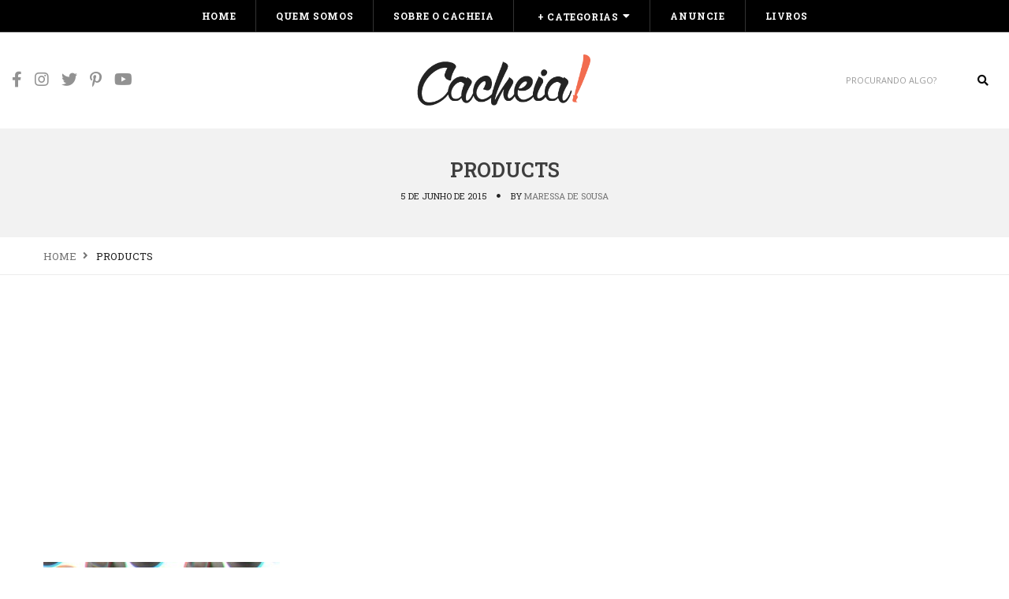

--- FILE ---
content_type: text/html; charset=UTF-8
request_url: https://cacheia.com/2015/06/produtos-capilares-sobre-mercado-e-consumo/products-2/
body_size: 16909
content:
<!DOCTYPE html>
<html lang=pt-BR class=no-js>
<head>
	<meta charset=UTF-8 />
	<link rel=profile href="https://gmpg.org/xfn/11"/>
	<meta name=viewport content="width=device-width, initial-scale=1.0"/>
    <meta http-equiv=X-UA-Compatible content="IE=Edge">
    <script type="8bc7cdb56e5b0f4fa609c675-text/javascript">(function(html){html.className=html.className.replace(/\bno-js\b/,'js')})(document.documentElement);</script>
<meta name=robots content='index, follow, max-image-preview:large, max-snippet:-1, max-video-preview:-1'/>
	<style>img:is([sizes="auto" i], [sizes^="auto," i]) {contain-intrinsic-size:3000px 1500px}</style>
	
	<!-- This site is optimized with the Yoast SEO plugin v26.4 - https://yoast.com/wordpress/plugins/seo/ -->
	<title>products - cacheia!</title>
	<link rel=canonical href="https://cacheia.com/2015/06/produtos-capilares-sobre-mercado-e-consumo/products-2/"/>
	<meta property=og:locale content=pt_BR />
	<meta property=og:type content=article />
	<meta property=og:title content="products - cacheia!"/>
	<meta property=og:url content="https://cacheia.com/2015/06/produtos-capilares-sobre-mercado-e-consumo/products-2/"/>
	<meta property=og:site_name content="cacheia!"/>
	<meta property=article:publisher content="http://facebook.com/blogcacheia"/>
	<meta property=og:image content="https://cacheia.com/2015/06/produtos-capilares-sobre-mercado-e-consumo/products-2"/>
	<meta property=og:image:width content=500 />
	<meta property=og:image:height content=286 />
	<meta property=og:image:type content="image/jpeg"/>
	<meta name=twitter:card content=summary_large_image />
	<meta name=twitter:site content="@blogcacheia"/>
	<script type="application/ld+json" class=yoast-schema-graph>{"@context":"https://schema.org","@graph":[{"@type":"WebPage","@id":"https://cacheia.com/2015/06/produtos-capilares-sobre-mercado-e-consumo/products-2/","url":"https://cacheia.com/2015/06/produtos-capilares-sobre-mercado-e-consumo/products-2/","name":"products - cacheia!","isPartOf":{"@id":"https://cacheia.com/#website"},"primaryImageOfPage":{"@id":"https://cacheia.com/2015/06/produtos-capilares-sobre-mercado-e-consumo/products-2/#primaryimage"},"image":{"@id":"https://cacheia.com/2015/06/produtos-capilares-sobre-mercado-e-consumo/products-2/#primaryimage"},"thumbnailUrl":"https://cacheia.com/wp-content/uploads/2015/06/products1-e1469199326209.jpg","datePublished":"2015-06-05T19:35:54+00:00","breadcrumb":{"@id":"https://cacheia.com/2015/06/produtos-capilares-sobre-mercado-e-consumo/products-2/#breadcrumb"},"inLanguage":"pt-BR","potentialAction":[{"@type":"ReadAction","target":["https://cacheia.com/2015/06/produtos-capilares-sobre-mercado-e-consumo/products-2/"]}]},{"@type":"ImageObject","inLanguage":"pt-BR","@id":"https://cacheia.com/2015/06/produtos-capilares-sobre-mercado-e-consumo/products-2/#primaryimage","url":"https://cacheia.com/wp-content/uploads/2015/06/products1-e1469199326209.jpg","contentUrl":"https://cacheia.com/wp-content/uploads/2015/06/products1-e1469199326209.jpg","width":500,"height":286},{"@type":"BreadcrumbList","@id":"https://cacheia.com/2015/06/produtos-capilares-sobre-mercado-e-consumo/products-2/#breadcrumb","itemListElement":[{"@type":"ListItem","position":1,"name":"Início","item":"https://cacheia.com/"},{"@type":"ListItem","position":2,"name":"Produtos capilares, mercado e consumo","item":"https://cacheia.com/2015/06/produtos-capilares-sobre-mercado-e-consumo/"},{"@type":"ListItem","position":3,"name":"products"}]},{"@type":"WebSite","@id":"https://cacheia.com/#website","url":"https://cacheia.com/","name":"cacheia!","description":"para cabelos cacheados, crespos e em transição","publisher":{"@id":"https://cacheia.com/#organization"},"potentialAction":[{"@type":"SearchAction","target":{"@type":"EntryPoint","urlTemplate":"https://cacheia.com/?s={search_term_string}"},"query-input":{"@type":"PropertyValueSpecification","valueRequired":true,"valueName":"search_term_string"}}],"inLanguage":"pt-BR"},{"@type":"Organization","@id":"https://cacheia.com/#organization","name":"Blog Cacheia","url":"https://cacheia.com/","logo":{"@type":"ImageObject","inLanguage":"pt-BR","@id":"https://cacheia.com/#/schema/logo/image/","url":"https://cacheia.com/wp-content/uploads/2025/11/images-1-4.png","contentUrl":"https://cacheia.com/wp-content/uploads/2025/11/images-1-4.png","width":313,"height":303,"caption":"Blog Cacheia"},"image":{"@id":"https://cacheia.com/#/schema/logo/image/"},"sameAs":["http://facebook.com/blogcacheia","https://x.com/blogcacheia","http://instagram.com/blogcacheia","http://br.pinterest.com/blogcacheia/","http://youtube.com/blogcacheia"]}]}</script>
	<!-- / Yoast SEO plugin. -->


<link rel=dns-prefetch href='//www.googletagmanager.com'/>
<link rel=dns-prefetch href='//fonts.googleapis.com'/>
<link rel=dns-prefetch href='//pagead2.googlesyndication.com'/>
<link rel=alternate type="application/rss+xml" title="Feed para cacheia! &raquo;" href="https://cacheia.com/feed/"/>
<link rel=alternate type="application/rss+xml" title="Feed de comentários para cacheia! &raquo;" href="https://cacheia.com/comments/feed/"/>
<link rel=alternate type="application/rss+xml" title="Feed de comentários para cacheia! &raquo; products" href="https://cacheia.com/2015/06/produtos-capilares-sobre-mercado-e-consumo/products-2/feed/"/>
<script type="8bc7cdb56e5b0f4fa609c675-text/javascript">//<![CDATA[
window._wpemojiSettings={"baseUrl":"https:\/\/s.w.org\/images\/core\/emoji\/16.0.1\/72x72\/","ext":".png","svgUrl":"https:\/\/s.w.org\/images\/core\/emoji\/16.0.1\/svg\/","svgExt":".svg","source":{"concatemoji":"https:\/\/cacheia.com\/wp-includes\/js\/wp-emoji-release.min.js?ver=6.8.3"}};!function(s,n){var o,i,e;function c(e){try{var t={supportTests:e,timestamp:(new Date).valueOf()};sessionStorage.setItem(o,JSON.stringify(t))}catch(e){}}function p(e,t,n){e.clearRect(0,0,e.canvas.width,e.canvas.height),e.fillText(t,0,0);var t=new Uint32Array(e.getImageData(0,0,e.canvas.width,e.canvas.height).data),a=(e.clearRect(0,0,e.canvas.width,e.canvas.height),e.fillText(n,0,0),new Uint32Array(e.getImageData(0,0,e.canvas.width,e.canvas.height).data));return t.every(function(e,t){return e===a[t]})}function u(e,t){e.clearRect(0,0,e.canvas.width,e.canvas.height),e.fillText(t,0,0);for(var n=e.getImageData(16,16,1,1),a=0;a<n.data.length;a++)if(0!==n.data[a])return!1;return!0}function f(e,t,n,a){switch(t){case"flag":return n(e,"\ud83c\udff3\ufe0f\u200d\u26a7\ufe0f","\ud83c\udff3\ufe0f\u200b\u26a7\ufe0f")?!1:!n(e,"\ud83c\udde8\ud83c\uddf6","\ud83c\udde8\u200b\ud83c\uddf6")&&!n(e,"\ud83c\udff4\udb40\udc67\udb40\udc62\udb40\udc65\udb40\udc6e\udb40\udc67\udb40\udc7f","\ud83c\udff4\u200b\udb40\udc67\u200b\udb40\udc62\u200b\udb40\udc65\u200b\udb40\udc6e\u200b\udb40\udc67\u200b\udb40\udc7f");case"emoji":return!a(e,"\ud83e\udedf")}return!1}function g(e,t,n,a){var r="undefined"!=typeof WorkerGlobalScope&&self instanceof WorkerGlobalScope?new OffscreenCanvas(300,150):s.createElement("canvas"),o=r.getContext("2d",{willReadFrequently:!0}),i=(o.textBaseline="top",o.font="600 32px Arial",{});return e.forEach(function(e){i[e]=t(o,e,n,a)}),i}function t(e){var t=s.createElement("script");t.src=e,t.defer=!0,s.head.appendChild(t)}"undefined"!=typeof Promise&&(o="wpEmojiSettingsSupports",i=["flag","emoji"],n.supports={everything:!0,everythingExceptFlag:!0},e=new Promise(function(e){s.addEventListener("DOMContentLoaded",e,{once:!0})}),new Promise(function(t){var n=function(){try{var e=JSON.parse(sessionStorage.getItem(o));if("object"==typeof e&&"number"==typeof e.timestamp&&(new Date).valueOf()<e.timestamp+604800&&"object"==typeof e.supportTests)return e.supportTests}catch(e){}return null}();if(!n){if("undefined"!=typeof Worker&&"undefined"!=typeof OffscreenCanvas&&"undefined"!=typeof URL&&URL.createObjectURL&&"undefined"!=typeof Blob)try{var e="postMessage("+g.toString()+"("+[JSON.stringify(i),f.toString(),p.toString(),u.toString()].join(",")+"));",a=new Blob([e],{type:"text/javascript"}),r=new Worker(URL.createObjectURL(a),{name:"wpTestEmojiSupports"});return void(r.onmessage=function(e){c(n=e.data),r.terminate(),t(n)})}catch(e){}c(n=g(i,f,p,u))}t(n)}).then(function(e){for(var t in e)n.supports[t]=e[t],n.supports.everything=n.supports.everything&&n.supports[t],"flag"!==t&&(n.supports.everythingExceptFlag=n.supports.everythingExceptFlag&&n.supports[t]);n.supports.everythingExceptFlag=n.supports.everythingExceptFlag&&!n.supports.flag,n.DOMReady=!1,n.readyCallback=function(){n.DOMReady=!0}}).then(function(){return e}).then(function(){var e;n.supports.everything||(n.readyCallback(),(e=n.source||{}).concatemoji?t(e.concatemoji):e.wpemoji&&e.twemoji&&(t(e.twemoji),t(e.wpemoji)))}))}((window,document),window._wpemojiSettings);
//]]></script>
<style id=wp-emoji-styles-inline-css type='text/css'>img.wp-smiley,img.emoji{display:inline!important;border:none!important;box-shadow:none!important;height:1em!important;width:1em!important;margin:0 .07em!important;vertical-align:-.1em!important;background:none!important;padding:0!important}</style>
<link rel=stylesheet id=wp-block-library-css href='https://cacheia.com/wp-includes/css/dist/block-library/style.min.css?ver=6.8.3' type='text/css' media=all />
<style id=wp-block-library-theme-inline-css type='text/css'>.wp-block-audio :where(figcaption){color:#555;font-size:13px;text-align:center}.is-dark-theme .wp-block-audio :where(figcaption){color:#ffffffa6}.wp-block-audio{margin:0 0 1em}.wp-block-code{border:1px solid #ccc;border-radius:4px;font-family:Menlo,Consolas,monaco,monospace;padding:.8em 1em}.wp-block-embed :where(figcaption){color:#555;font-size:13px;text-align:center}.is-dark-theme .wp-block-embed :where(figcaption){color:#ffffffa6}.wp-block-embed{margin:0 0 1em}.blocks-gallery-caption{color:#555;font-size:13px;text-align:center}.is-dark-theme .blocks-gallery-caption{color:#ffffffa6}:root :where(.wp-block-image figcaption){color:#555;font-size:13px;text-align:center}.is-dark-theme :root :where(.wp-block-image figcaption){color:#ffffffa6}.wp-block-image{margin:0 0 1em}.wp-block-pullquote{border-bottom:4px solid;border-top:4px solid;color:currentColor;margin-bottom:1.75em}.wp-block-pullquote cite,.wp-block-pullquote footer,.wp-block-pullquote__citation{color:currentColor;font-size:.8125em;font-style:normal;text-transform:uppercase}.wp-block-quote{border-left:.25em solid;margin:0 0 1.75em;padding-left:1em}.wp-block-quote cite,.wp-block-quote footer{color:currentColor;font-size:.8125em;font-style:normal;position:relative}.wp-block-quote:where(.has-text-align-right){border-left:none;border-right:.25em solid;padding-left:0;padding-right:1em}.wp-block-quote:where(.has-text-align-center){border:none;padding-left:0}.wp-block-quote.is-large,.wp-block-quote.is-style-large,.wp-block-quote:where(.is-style-plain){border:none}.wp-block-search .wp-block-search__label{font-weight:700}.wp-block-search__button{border:1px solid #ccc;padding:.375em .625em}:where(.wp-block-group.has-background){padding:1.25em 2.375em}.wp-block-separator.has-css-opacity{opacity:.4}.wp-block-separator{border:none;border-bottom:2px solid;margin-left:auto;margin-right:auto}.wp-block-separator.has-alpha-channel-opacity{opacity:1}.wp-block-separator:not(.is-style-wide):not(.is-style-dots){width:100px}.wp-block-separator.has-background:not(.is-style-dots){border-bottom:none;height:1px}.wp-block-separator.has-background:not(.is-style-wide):not(.is-style-dots){height:2px}.wp-block-table{margin:0 0 1em}.wp-block-table td,.wp-block-table th{word-break:normal}.wp-block-table :where(figcaption){color:#555;font-size:13px;text-align:center}.is-dark-theme .wp-block-table :where(figcaption){color:#ffffffa6}.wp-block-video :where(figcaption){color:#555;font-size:13px;text-align:center}.is-dark-theme .wp-block-video :where(figcaption){color:#ffffffa6}.wp-block-video{margin:0 0 1em}:root :where(.wp-block-template-part.has-background){margin-bottom:0;margin-top:0;padding:1.25em 2.375em}</style>
<style id=classic-theme-styles-inline-css type='text/css'>.wp-block-button__link{color:#fff;background-color:#32373c;border-radius:9999px;box-shadow:none;text-decoration:none;padding:calc(.667em + 2px) calc(1.333em + 2px);font-size:1.125em}.wp-block-file__button{background:#32373c;color:#fff;text-decoration:none}</style>
<style id=global-styles-inline-css type='text/css'>:root{--wp--preset--aspect-ratio--square:1;--wp--preset--aspect-ratio--4-3: 4/3;--wp--preset--aspect-ratio--3-4: 3/4;--wp--preset--aspect-ratio--3-2: 3/2;--wp--preset--aspect-ratio--2-3: 2/3;--wp--preset--aspect-ratio--16-9: 16/9;--wp--preset--aspect-ratio--9-16: 9/16;--wp--preset--color--black:#000;--wp--preset--color--cyan-bluish-gray:#abb8c3;--wp--preset--color--white:#fff;--wp--preset--color--pale-pink:#f78da7;--wp--preset--color--vivid-red:#cf2e2e;--wp--preset--color--luminous-vivid-orange:#ff6900;--wp--preset--color--luminous-vivid-amber:#fcb900;--wp--preset--color--light-green-cyan:#7bdcb5;--wp--preset--color--vivid-green-cyan:#00d084;--wp--preset--color--pale-cyan-blue:#8ed1fc;--wp--preset--color--vivid-cyan-blue:#0693e3;--wp--preset--color--vivid-purple:#9b51e0;--wp--preset--color--yellow:#edbd27;--wp--preset--color--dark-gray:#232323;--wp--preset--color--light-gray:#f7f7f7;--wp--preset--gradient--vivid-cyan-blue-to-vivid-purple:linear-gradient(135deg,rgba(6,147,227,1) 0%,#9b51e0 100%);--wp--preset--gradient--light-green-cyan-to-vivid-green-cyan:linear-gradient(135deg,#7adcb4 0%,#00d082 100%);--wp--preset--gradient--luminous-vivid-amber-to-luminous-vivid-orange:linear-gradient(135deg,rgba(252,185,0,1) 0%,rgba(255,105,0,1) 100%);--wp--preset--gradient--luminous-vivid-orange-to-vivid-red:linear-gradient(135deg,rgba(255,105,0,1) 0%,#cf2e2e 100%);--wp--preset--gradient--very-light-gray-to-cyan-bluish-gray:linear-gradient(135deg,#eee 0%,#a9b8c3 100%);--wp--preset--gradient--cool-to-warm-spectrum:linear-gradient(135deg,#4aeadc 0%,#9778d1 20%,#cf2aba 40%,#ee2c82 60%,#fb6962 80%,#fef84c 100%);--wp--preset--gradient--blush-light-purple:linear-gradient(135deg,#ffceec 0%,#9896f0 100%);--wp--preset--gradient--blush-bordeaux:linear-gradient(135deg,#fecda5 0%,#fe2d2d 50%,#6b003e 100%);--wp--preset--gradient--luminous-dusk:linear-gradient(135deg,#ffcb70 0%,#c751c0 50%,#4158d0 100%);--wp--preset--gradient--pale-ocean:linear-gradient(135deg,#fff5cb 0%,#b6e3d4 50%,#33a7b5 100%);--wp--preset--gradient--electric-grass:linear-gradient(135deg,#caf880 0%,#71ce7e 100%);--wp--preset--gradient--midnight:linear-gradient(135deg,#020381 0%,#2874fc 100%);--wp--preset--font-size--small:12px;--wp--preset--font-size--medium:20px;--wp--preset--font-size--large:16px;--wp--preset--font-size--x-large:42px;--wp--preset--font-size--normal:13px;--wp--preset--font-size--huge:23px;--wp--preset--spacing--20:.44rem;--wp--preset--spacing--30:.67rem;--wp--preset--spacing--40:1rem;--wp--preset--spacing--50:1.5rem;--wp--preset--spacing--60:2.25rem;--wp--preset--spacing--70:3.38rem;--wp--preset--spacing--80:5.06rem;--wp--preset--shadow--natural:6px 6px 9px rgba(0,0,0,.2);--wp--preset--shadow--deep:12px 12px 50px rgba(0,0,0,.4);--wp--preset--shadow--sharp:6px 6px 0 rgba(0,0,0,.2);--wp--preset--shadow--outlined:6px 6px 0 -3px rgba(255,255,255,1) , 6px 6px rgba(0,0,0,1);--wp--preset--shadow--crisp:6px 6px 0 rgba(0,0,0,1)}:where(.is-layout-flex){gap:.5em}:where(.is-layout-grid){gap:.5em}body .is-layout-flex{display:flex}.is-layout-flex{flex-wrap:wrap;align-items:center}.is-layout-flex > :is(*, div){margin:0}body .is-layout-grid{display:grid}.is-layout-grid > :is(*, div){margin:0}:where(.wp-block-columns.is-layout-flex){gap:2em}:where(.wp-block-columns.is-layout-grid){gap:2em}:where(.wp-block-post-template.is-layout-flex){gap:1.25em}:where(.wp-block-post-template.is-layout-grid){gap:1.25em}.has-black-color{color:var(--wp--preset--color--black)!important}.has-cyan-bluish-gray-color{color:var(--wp--preset--color--cyan-bluish-gray)!important}.has-white-color{color:var(--wp--preset--color--white)!important}.has-pale-pink-color{color:var(--wp--preset--color--pale-pink)!important}.has-vivid-red-color{color:var(--wp--preset--color--vivid-red)!important}.has-luminous-vivid-orange-color{color:var(--wp--preset--color--luminous-vivid-orange)!important}.has-luminous-vivid-amber-color{color:var(--wp--preset--color--luminous-vivid-amber)!important}.has-light-green-cyan-color{color:var(--wp--preset--color--light-green-cyan)!important}.has-vivid-green-cyan-color{color:var(--wp--preset--color--vivid-green-cyan)!important}.has-pale-cyan-blue-color{color:var(--wp--preset--color--pale-cyan-blue)!important}.has-vivid-cyan-blue-color{color:var(--wp--preset--color--vivid-cyan-blue)!important}.has-vivid-purple-color{color:var(--wp--preset--color--vivid-purple)!important}.has-black-background-color{background-color:var(--wp--preset--color--black)!important}.has-cyan-bluish-gray-background-color{background-color:var(--wp--preset--color--cyan-bluish-gray)!important}.has-white-background-color{background-color:var(--wp--preset--color--white)!important}.has-pale-pink-background-color{background-color:var(--wp--preset--color--pale-pink)!important}.has-vivid-red-background-color{background-color:var(--wp--preset--color--vivid-red)!important}.has-luminous-vivid-orange-background-color{background-color:var(--wp--preset--color--luminous-vivid-orange)!important}.has-luminous-vivid-amber-background-color{background-color:var(--wp--preset--color--luminous-vivid-amber)!important}.has-light-green-cyan-background-color{background-color:var(--wp--preset--color--light-green-cyan)!important}.has-vivid-green-cyan-background-color{background-color:var(--wp--preset--color--vivid-green-cyan)!important}.has-pale-cyan-blue-background-color{background-color:var(--wp--preset--color--pale-cyan-blue)!important}.has-vivid-cyan-blue-background-color{background-color:var(--wp--preset--color--vivid-cyan-blue)!important}.has-vivid-purple-background-color{background-color:var(--wp--preset--color--vivid-purple)!important}.has-black-border-color{border-color:var(--wp--preset--color--black)!important}.has-cyan-bluish-gray-border-color{border-color:var(--wp--preset--color--cyan-bluish-gray)!important}.has-white-border-color{border-color:var(--wp--preset--color--white)!important}.has-pale-pink-border-color{border-color:var(--wp--preset--color--pale-pink)!important}.has-vivid-red-border-color{border-color:var(--wp--preset--color--vivid-red)!important}.has-luminous-vivid-orange-border-color{border-color:var(--wp--preset--color--luminous-vivid-orange)!important}.has-luminous-vivid-amber-border-color{border-color:var(--wp--preset--color--luminous-vivid-amber)!important}.has-light-green-cyan-border-color{border-color:var(--wp--preset--color--light-green-cyan)!important}.has-vivid-green-cyan-border-color{border-color:var(--wp--preset--color--vivid-green-cyan)!important}.has-pale-cyan-blue-border-color{border-color:var(--wp--preset--color--pale-cyan-blue)!important}.has-vivid-cyan-blue-border-color{border-color:var(--wp--preset--color--vivid-cyan-blue)!important}.has-vivid-purple-border-color{border-color:var(--wp--preset--color--vivid-purple)!important}.has-vivid-cyan-blue-to-vivid-purple-gradient-background{background:var(--wp--preset--gradient--vivid-cyan-blue-to-vivid-purple)!important}.has-light-green-cyan-to-vivid-green-cyan-gradient-background{background:var(--wp--preset--gradient--light-green-cyan-to-vivid-green-cyan)!important}.has-luminous-vivid-amber-to-luminous-vivid-orange-gradient-background{background:var(--wp--preset--gradient--luminous-vivid-amber-to-luminous-vivid-orange)!important}.has-luminous-vivid-orange-to-vivid-red-gradient-background{background:var(--wp--preset--gradient--luminous-vivid-orange-to-vivid-red)!important}.has-very-light-gray-to-cyan-bluish-gray-gradient-background{background:var(--wp--preset--gradient--very-light-gray-to-cyan-bluish-gray)!important}.has-cool-to-warm-spectrum-gradient-background{background:var(--wp--preset--gradient--cool-to-warm-spectrum)!important}.has-blush-light-purple-gradient-background{background:var(--wp--preset--gradient--blush-light-purple)!important}.has-blush-bordeaux-gradient-background{background:var(--wp--preset--gradient--blush-bordeaux)!important}.has-luminous-dusk-gradient-background{background:var(--wp--preset--gradient--luminous-dusk)!important}.has-pale-ocean-gradient-background{background:var(--wp--preset--gradient--pale-ocean)!important}.has-electric-grass-gradient-background{background:var(--wp--preset--gradient--electric-grass)!important}.has-midnight-gradient-background{background:var(--wp--preset--gradient--midnight)!important}.has-small-font-size{font-size:var(--wp--preset--font-size--small)!important}.has-medium-font-size{font-size:var(--wp--preset--font-size--medium)!important}.has-large-font-size{font-size:var(--wp--preset--font-size--large)!important}.has-x-large-font-size{font-size:var(--wp--preset--font-size--x-large)!important}:where(.wp-block-post-template.is-layout-flex){gap:1.25em}:where(.wp-block-post-template.is-layout-grid){gap:1.25em}:where(.wp-block-columns.is-layout-flex){gap:2em}:where(.wp-block-columns.is-layout-grid){gap:2em}:root :where(.wp-block-pullquote){font-size:1.5em;line-height:1.6}</style>
<link rel=stylesheet id=paperio-google-font-css href='//fonts.googleapis.com/css?family=Open+Sans%3A100%2C200%2C300%2C400%2C500%2C600%2C700%2C800%2C900%7CRoboto+Slab%3A100%2C200%2C300%2C400%2C500%2C600%2C700%2C800%2C900&#038;subset=cyrillic,cyrillic-ext,greek,greek-ext,latin-ext,vietnamese&#038;display=swap' type='text/css' media=all />
<link rel=stylesheet id=owl-transitions-css href='https://cacheia.com/wp-content/themes/paperio/assets/css/animate.min.css?ver=3.6.0' type='text/css' media=all />
<link rel=stylesheet id=bootstrap-css href='https://cacheia.com/wp-content/themes/paperio/assets/css/bootstrap.min.css?ver=3.3.5' type='text/css' media=all />
<link rel=stylesheet id=font-awesome-css href='https://cacheia.com/wp-content/themes/paperio/assets/css/font-awesome.min.css?ver=5.15.3' type='text/css' media=all />
<link rel=stylesheet id=owl-carousel-css href='https://cacheia.com/wp-content/themes/paperio/assets/css/owl.carousel.css?ver=2.3.4' type='text/css' media=all />
<link rel=stylesheet id=magnific-popup-css href='https://cacheia.com/wp-content/themes/paperio/assets/css/magnific-popup.css?ver=1.12' type='text/css' media=all />
<link rel=stylesheet id=paperio-style-css href='https://cacheia.com/wp-content/themes/paperio/style.css?ver=1.12' type='text/css' media=all />
<link rel=stylesheet id=paperio-responsive-style-css href='https://cacheia.com/wp-content/themes/paperio/assets/css/responsive.css?ver=1.12' type='text/css' media=all />
<style id=paperio-responsive-style-inline-css type='text/css'>.theme-custom-color blockquote.blog-image:before,.theme-custom-color .owl-slider-style-4 .banner-content::before,.theme-custom-color .content-area p a,.theme-custom-color .social-icon-fa,.theme-custom-color .arrow-pagination .owl-prev:hover,.theme-custom-color .arrow-pagination .owl-next:hover,.theme-custom-color .sidebar-style3 h5 span::before,.theme-custom-color .breadcrumb-style-1 .breadcrumb>li>a:focus,.theme-custom-color .pagination-style-1 .pagination>li>a:hover,.theme-custom-color .pagination-style-1 .pagination>li>span:focus,.theme-custom-color .pagination-style-1 .pagination>li>span:hover,.theme-custom-color .breadcrumb-style-1 .breadcrumb li a:hover,.theme-custom-color .separator:after,.theme-custom-color .separator:before,.theme-custom-color .breadcrumb-style-1 .breadcrumb>li>a:focus,.theme-custom-color .pagination-style-1 .pagination>li>a:hover,.theme-custom-color .pagination-style-1 .pagination>li>span:focus,.theme-custom-color .pagination-style-1 .pagination>li>span:hover,.theme-custom-color .owl-next-prev-arrow-style3 .owl-nav button.owl-prev:hover,.theme-custom-color .owl-next-prev-arrow-style3 .owl-nav button.owl-next:hover,.theme-custom-color .header-main .navbar-nav>li a.dropdown-toggle:after,.theme-custom-color .header-main .paperio-default-menu>li a:after,.theme-custom-color .text-color,.theme-custom-color .sidebar-style1 .follow-box li a,.theme-custom-color .about-three-box i,.theme-custom-color .about-content-box span{color:#f26c4f}.theme-custom-color .sidebar-style3 .follow-box li a:hover,.theme-custom-color .page-title-small h2::before,.theme-custom-color .sidebar-style2 .follow-box li a:hover,.theme-custom-color .owl-next-prev-arrow-style4 .owl-buttons div:hover,.theme-custom-color .background-color,.theme-custom-color .owl-next-prev-arrow-style1 .owl-nav button:hover,.theme-custom-color .btn-color,.theme-custom-color .right-separator::before,.theme-custom-color .sidebar-style4 .follow-box li a:hover,.bypostauthor.post-comment .comment-avtar span{background:#f26c4f}.theme-custom-color .blog-listing-style7:hover .banner-content,.theme-custom-color .promo-area-style2 .promo-border p:before,.theme-custom-color .sidebar-style3 .follow-box li a:hover,.theme-custom-color .owl-next-prev-arrow-style1 .owl-nav button,.theme-custom-color .owl-next-prev-arrow-style4 .owl-buttons div:hover{border-color:#f26c4f}.theme-custom-color .header-border,.theme-custom-color .title-border-right::after,.theme-custom-color .title-border-center span:before,.theme-custom-color .title-border-center span:after,.theme-custom-color .border-footer{border-color:rgba(242,108,79,.2)}.theme-custom-color a:hover,.theme-custom-color a:focus,.theme-custom-color .header-main .nav>li:hover>a,.theme-custom-color .header-main .nav>li>a:focus,.theme-custom-color .nav>li>a:hover,.theme-custom-color .header-style-2 .navbar-nav>li a.dropdown-toggle:after,.theme-custom-color .breadcrumb-style-1 .breadcrumb li a:hover,.theme-custom-color .text-link-light-gray:hover,.theme-custom-color .text-link-white:hover,.theme-custom-color .widget_categories li ul.children li a:hover,.theme-custom-color .widget_categories li ul.children li a:focus{color:#f26c4f}body{font-family:Open\ Sans,sans-serif}.alt-font,.mfp-title,h1,h2,h3,h4,h5,h6,.breadcrumb-style-1 .breadcrumb li,.site-footer .tagcloud a,#success,.paperio-default-menu li{font-family:Roboto\ Slab,sans-serif}header.header-img{background-color:#fff}.social-icon i{font-size:20px}.social-icon i{color:#000}.input-group-btn .fa-search{color:#0c0c0c}.navbar-default .navbar-nav li a{text-transform:uppercase}.navbar-default .navbar-nav>li>a,.paperio-theme-option .header-main .navbar-nav li a.dropdown-toggle{color:#fff!important}body header#masthead .navbar-default .navbar-nav>li:hover>a,.paperio-theme-option .nav>li>a:hover,.theme-yellow .nav>li.current_page_item>a,.paperio-theme-option .header-main .nav>li.current_page_item>a,body header#masthead .navbar-default .navbar-nav>li.current-menu-ancestor>a{color:#ededed!important}.paperio-theme-option .sub-menu,.paperio-theme-option .children,.paperio-theme-option .dark-header .dropdown-menu,.paperio-theme-option .dropdown-menu,.paperio-theme-option .children,.paperio-theme-option .menu-item-has-children .sub-menu{background-color:#232323}.paperio-theme-option .sub-menu>li>a,.paperio-theme-option .dropdown .megamenu li a,.paperio-theme-option .children>li>a{color:#fff!important}.paperio-theme-option .sub-menu>li>a:hover,.paperio-theme-option .dropdown .megamenu li a:hover,.paperio-theme-option .children>li>a:hover,.dropdown-menu>li.current-menu-ancestor>a,.menu-item-has-children .sub-menu li.current-menu-ancestor>a,.menu-item-has-children .sub-menu li.current-menu-item>a{color:#e8e8e8!important}.overlay-layer{background-color:#232323}.overlay-layer{opacity:.6}.featured-style-title a{font-size:25px}.blog-layout-meta,.blog-layout-meta a.blog-layout-meta-link{font-size:14px}.blog-layout-content{background-color:#fcfcfc}.post-content{border-color:#f2f2f2}.sticky-post-layout-meta,.sticky-post-layout-meta a.sticky-post-layout-meta-link{font-size:16px}.paperio-theme-option .widget-title{font-size:16px}.sidebar a,.paperio-theme-option .sidebar-style1 .follow-box li a,.paperio-theme-option .sidebar-style2 .follow-box li a,.paperio-theme-option .sidebar-style3 .follow-box li a,.paperio-theme-option .sidebar-style4 .follow-box li a{color:#f26c4f}.blog-single-page-title,.paperio-theme-option .blog-single-page-title{font-size:25px}.blog-single-page-background{background-color:#f2f2f2}.blog-single-page-background{border-color:#fff}.paperio-breadcrumb-settings,.paperio-theme-option .paperio-breadcrumb-settings li a:before{font-size:13px}.entry-content,.entry-content p{font-size:16px}.entry-content p a,.entry-content a{color:#088ed1}.entry-content p a:hover,.entry-content a:hover{color:#f26c4f}body.paperio-theme-option{font-size:16px}body.paperio-theme-option{background-color:#fff}body.paperio-theme-option{color:#232323}.footer-bg{background-color:#232323}.site-footer .widget-title{color:#f2f2f2}</style>
<script type="8bc7cdb56e5b0f4fa609c675-text/javascript" src="https://cacheia.com/wp-includes/js/jquery/jquery.min.js?ver=3.7.1" id=jquery-core-js></script>
<script type="8bc7cdb56e5b0f4fa609c675-text/javascript" src="https://cacheia.com/wp-includes/js/jquery/jquery-migrate.min.js?ver=3.4.1" id=jquery-migrate-js></script>
<!--[if lt IE 9]>
<script type="text/javascript" src="https://cacheia.com/wp-content/themes/paperio/assets/js/html5shiv.min.js?ver=3.7.3" id="paperio-html5-js"></script>
<![endif]-->

<!-- Snippet da etiqueta do Google (gtag.js) adicionado pelo Site Kit -->
<!-- Snippet do Google Análises adicionado pelo Site Kit -->
<script type="8bc7cdb56e5b0f4fa609c675-text/javascript" src="https://www.googletagmanager.com/gtag/js?id=G-77GTHP63B7" id=google_gtagjs-js async></script>
<script type="8bc7cdb56e5b0f4fa609c675-text/javascript" id=google_gtagjs-js-after>
/* <![CDATA[ */
window.dataLayer = window.dataLayer || [];function gtag(){dataLayer.push(arguments);}
gtag("set","linker",{"domains":["cacheia.com"]});
gtag("js", new Date());
gtag("set", "developer_id.dZTNiMT", true);
gtag("config", "G-77GTHP63B7", {"googlesitekit_post_type":"attachment"});
 window._googlesitekit = window._googlesitekit || {}; window._googlesitekit.throttledEvents = []; window._googlesitekit.gtagEvent = (name, data) => { var key = JSON.stringify( { name, data } ); if ( !! window._googlesitekit.throttledEvents[ key ] ) { return; } window._googlesitekit.throttledEvents[ key ] = true; setTimeout( () => { delete window._googlesitekit.throttledEvents[ key ]; }, 5 ); gtag( "event", name, { ...data, event_source: "site-kit" } ); }; 
/* ]]> */
</script>
<link rel="https://api.w.org/" href="https://cacheia.com/wp-json/"/><link rel=alternate title=JSON type="application/json" href="https://cacheia.com/wp-json/wp/v2/media/4544"/><meta name=generator content="WordPress 6.8.3"/>
<link rel=shortlink href='https://cacheia.com/?p=4544'/>
<link rel=alternate title="oEmbed (JSON)" type="application/json+oembed" href="https://cacheia.com/wp-json/oembed/1.0/embed?url=https%3A%2F%2Fcacheia.com%2F2015%2F06%2Fprodutos-capilares-sobre-mercado-e-consumo%2Fproducts-2%2F"/>
<link rel=alternate title="oEmbed (XML)" type="text/xml+oembed" href="https://cacheia.com/wp-json/oembed/1.0/embed?url=https%3A%2F%2Fcacheia.com%2F2015%2F06%2Fprodutos-capilares-sobre-mercado-e-consumo%2Fproducts-2%2F&#038;format=xml"/>
<meta name=generator content="Site Kit by Google 1.170.0"/>
<!-- Meta-etiquetas do Google AdSense adicionado pelo Site Kit -->
<meta name=google-adsense-platform-account content=ca-host-pub-2644536267352236>
<meta name=google-adsense-platform-domain content=sitekit.withgoogle.com>
<!-- Fim das meta-etiquetas do Google AdSense adicionado pelo Site Kit -->

<!-- Código do Google Adsense adicionado pelo Site Kit -->
<script type="8bc7cdb56e5b0f4fa609c675-text/javascript" async=async src="https://pagead2.googlesyndication.com/pagead/js/adsbygoogle.js?client=ca-pub-2568771669869554&amp;host=ca-host-pub-2644536267352236" crossorigin=anonymous></script>

<!-- Fim do código do Google AdSense adicionado pelo Site Kit -->
<link rel=icon href="https://cacheia.com/wp-content/uploads/2015/09/favicon1.png" sizes=32x32 />
<link rel=icon href="https://cacheia.com/wp-content/uploads/2015/09/favicon1.png" sizes=192x192 />
<link rel=apple-touch-icon href="https://cacheia.com/wp-content/uploads/2015/09/favicon1.png"/>
<meta name=msapplication-TileImage content="https://cacheia.com/wp-content/uploads/2015/09/favicon1.png"/>
</head>
<body class="attachment wp-singular attachment-template-default single single-attachment postid-4544 attachmentid-4544 attachment-jpeg wp-embed-responsive wp-theme-paperio theme-custom-color paperio-theme-option paperio-latest-font-awesome" itemscope=itemscope itemtype="https://schema.org/WebPage">
<header id=masthead class="bg-black header-style-2 dark-header navbar-fixed-top header-img navbar-top" itemscope=itemscope itemtype="https://schema.org/WPHeader"><nav id=site-navigation class="navbar navbar-default navbar-static-top navbar-border-bottom gray-link-nav bg-black no-margin-top sm-bg-transparent" itemscope=itemscope itemtype="https://schema.org/SiteNavigationElement"><div class=container><div class=row><div class="col-md-12 col-sm-12 col-xs-12">
    <div class=navbar-header>
        <button data-target=.navbar-collapse data-toggle=collapse class=navbar-toggle type=button>
            <span class=screen-reader-text>Toggle navigation</span>
            <span class=icon-bar></span>
            <span class=icon-bar></span>
            <span class=icon-bar></span>
        </button>                       
    </div>
    <div class="menu-main-menu-container navbar-collapse collapse alt-font"><ul id=menu-header class="nav navbar-nav navbar-white paperio-default-menu"><li id=menu-item-5619 class="menu-item menu-item-type-custom menu-item-object-custom menu-item-home menu-item-5619"><a href="/" itemprop=url>Home</a></li>
<li id=menu-item-5621 class="menu-item menu-item-type-custom menu-item-object-custom menu-item-5621"><a href="/quem-somos" itemprop=url>Quem somos</a></li>
<li id=menu-item-12342 class="menu-item menu-item-type-post_type menu-item-object-page menu-item-12342"><a href="https://cacheia.com/quem-somos/" itemprop=url>Sobre o Cacheia</a></li>
<li id=menu-item-5620 class="menu-item menu-item-type-custom menu-item-object-custom menu-item-home menu-item-has-children menu-item-5620 dropdown"><a class=dropdown-caret-icon data-toggle=dropdown><i class="fas fa-caret-down"></i></a><a href="/#" class=dropdown-toggle itemprop=url>+ Categorias</a>
<ul class="sub-menu dropdown-menu">
	<li id=menu-item-5607 class="menu-item menu-item-type-taxonomy menu-item-object-category menu-item-5607"><a href="https://cacheia.com/category/blog/cabelos/resenhas/" itemprop=url>Resenhas</a></li>
	<li id=menu-item-5591 class="menu-item menu-item-type-taxonomy menu-item-object-category menu-item-5591"><a href="https://cacheia.com/category/blog/cabelos/coloracoes/" itemprop=url>Colorações</a></li>
	<li id=menu-item-5592 class="menu-item menu-item-type-taxonomy menu-item-object-category menu-item-5592"><a href="https://cacheia.com/category/blog/cabelos/cortes-cabelos/" itemprop=url>Cortes</a></li>
	<li id=menu-item-5593 class="menu-item menu-item-type-taxonomy menu-item-object-category menu-item-has-children menu-item-5593 dropdown-submenu"><a href="https://cacheia.com/category/blog/cabelos/cronograma-capilar-cabelos/" itemprop=url>Cronograma Capilar</a>
	<ul class="sub-menu dropdown-menu">
		<li id=menu-item-5594 class="menu-item menu-item-type-taxonomy menu-item-object-category menu-item-5594"><a href="https://cacheia.com/category/blog/cabelos/cronograma-capilar-cabelos/hidratacao-cronograma-capilar-cabelos/" itemprop=url>Hidratação</a></li>
		<li id=menu-item-5595 class="menu-item menu-item-type-taxonomy menu-item-object-category menu-item-5595"><a href="https://cacheia.com/category/blog/cabelos/cronograma-capilar-cabelos/nutricao-capilar-cronograma-capilar-cabelos/" itemprop=url>Nutrição</a></li>
		<li id=menu-item-5596 class="menu-item menu-item-type-taxonomy menu-item-object-category menu-item-5596"><a href="https://cacheia.com/category/blog/cabelos/cronograma-capilar-cabelos/reconstrucao-capilar-cronograma-capilar-cabelos/" itemprop=url>Reconstrução</a></li>
	</ul>
</li>
	<li id=menu-item-5606 class="menu-item menu-item-type-taxonomy menu-item-object-category menu-item-5606"><a href="https://cacheia.com/category/blog/cabelos/receitas-caseiras/" itemprop=url>Receitas caseiras</a></li>
	<li id=menu-item-5610 class="menu-item menu-item-type-taxonomy menu-item-object-category menu-item-has-children menu-item-5610 dropdown-submenu"><a href="https://cacheia.com/category/blog/cabelos/transicao-capilar-cabelos/" itemprop=url>Transição Capilar</a>
	<ul class="sub-menu dropdown-menu">
		<li id=menu-item-5590 class="menu-item menu-item-type-taxonomy menu-item-object-category menu-item-5590"><a href="https://cacheia.com/category/blog/cabelos/big-chop-cabelos/" itemprop=url>Big Chop</a></li>
	</ul>
</li>
	<li id=menu-item-5597 class="menu-item menu-item-type-taxonomy menu-item-object-category menu-item-has-children menu-item-5597 dropdown-submenu"><a href="https://cacheia.com/category/blog/cabelos/dicas/" itemprop=url>Dicas</a>
	<ul class="sub-menu dropdown-menu">
		<li id=menu-item-5598 class="menu-item menu-item-type-taxonomy menu-item-object-category menu-item-5598"><a href="https://cacheia.com/category/blog/cabelos/finalizacao/" itemprop=url>Finalização</a></li>
		<li id=menu-item-5605 class="menu-item menu-item-type-taxonomy menu-item-object-category menu-item-5605"><a href="https://cacheia.com/category/blog/cabelos/penteados/" itemprop=url>Penteados</a></li>
	</ul>
</li>
	<li id=menu-item-5599 class="menu-item menu-item-type-taxonomy menu-item-object-category menu-item-has-children menu-item-5599 dropdown-submenu"><a href="https://cacheia.com/category/blog/cabelos/inspiracoes/" itemprop=url>Inspirações</a>
	<ul class="sub-menu dropdown-menu">
		<li id=menu-item-5600 class="menu-item menu-item-type-taxonomy menu-item-object-category menu-item-5600"><a href="https://cacheia.com/category/blog/cabelos/inspiracoes/cacho-de-crianca/" itemprop=url>Cacho de Criança</a></li>
		<li id=menu-item-5602 class="menu-item menu-item-type-taxonomy menu-item-object-category menu-item-5602"><a href="https://cacheia.com/category/blog/cabelos/inspiracoes/eles-tambem-podem-inspiracoes/" itemprop=url>Eles também podem</a></li>
		<li id=menu-item-5603 class="menu-item menu-item-type-taxonomy menu-item-object-category menu-item-5603"><a href="https://cacheia.com/category/blog/cabelos/inspiracoes/rotina-cacheada-inspiracoes/" itemprop=url>Rotina Cacheada</a></li>
	</ul>
</li>
	<li id=menu-item-9718 class="menu-item menu-item-type-taxonomy menu-item-object-category menu-item-9718"><a href="https://cacheia.com/category/blog/vegan/" itemprop=url>Vegan</a></li>
	<li id=menu-item-5604 class="menu-item menu-item-type-taxonomy menu-item-object-category menu-item-5604"><a href="https://cacheia.com/category/blog/cabelos/lowno-poo/" itemprop=url>low/no poo</a></li>
	<li id=menu-item-5609 class="menu-item menu-item-type-taxonomy menu-item-object-category menu-item-5609"><a href="https://cacheia.com/category/blog/cabelos/saloes-de-beleza/" itemprop=url>Salões</a></li>
	<li id=menu-item-10788 class="menu-item menu-item-type-taxonomy menu-item-object-category menu-item-10788"><a href="https://cacheia.com/category/off-topic/cronicas/" itemprop=url>Crônicas</a></li>
</ul>
</li>
<li id=menu-item-5584 class="menu-item menu-item-type-post_type menu-item-object-page menu-item-5584"><a href="https://cacheia.com/anuncie/" itemprop=url>Anuncie</a></li>
<li id=menu-item-5586 class="menu-item menu-item-type-post_type menu-item-object-page menu-item-5586"><a href="https://cacheia.com/contato/" itemprop=url>Livros</a></li>
</ul></div></div></div></div></nav><div class=header-logo><div class=container-fluid><div class=row><div class="col-md-4 col-sm-4 col-xs-6 social-icon"><a href="https://facebook.com/blogcacheia" target=_blank><i class="fab fa-facebook-f"></i></a><a href="https://instagram.com/blogcacheia" target=_blank><i class="fab fa-instagram"></i></a><a href="https://twitter.com/blogcacheia" target=_blank><i class="fab fa-twitter"></i></a><a href="https://pinterest.com/blogcacheia" target=_blank><i class="fab fa-pinterest-p"></i></a><a href="https://youtube.com/blogcacheia" target=_blank><i class="fab fa-youtube"></i></a></div><div class="col-md-4 text-center no-padding"><div class="logo logo-single"><a href="https://cacheia.com/" rel=home itemprop=url><img class=logo-light src="/wp-content/uploads/2017/02/xLogo-Cacheia-1.png.pagespeed.ic._zQppSp9YZ.png" alt="cacheia!" data-no-lazy=1><img class=retina-logo-light src="/wp-content/uploads/2017/02/xLogo-Cacheia-1.png.pagespeed.ic._zQppSp9YZ.png" alt="cacheia!" data-no-lazy=1></a></div></div><div class="col-md-4 col-sm-4 col-xs-6 fl-right search-box"><form role=search method=get class="search-form navbar-form no-padding" action="https://cacheia.com/">
	<div class="input-group add-on">
		<input type=search aria-label=Search class="search-field form-control" placeholder="Procurando algo?" value="" name=s />
		<div class=input-group-btn>
        	<button class="btn btn-default" type=submit>
        		<span class=screen-reader-text>Search</span>
        		<i class="fas fa-search"></i>
        	</button>
        </div>
	</div>
</form></div></div></div></div></header><div class="below-navigation clear-both"></div><div id=post-4544 class="post-4544 attachment type-attachment status-inherit hentry"><section class="page-title border-bottom-mid-gray border-top-mid-gray blog-single-page-background bg-gray"><div class=container-fluid><div class=row><div class="col-md-12 col-sm-12 col-xs-12 text-center"><h1 class="title-small font-weight-600 text-uppercase text-mid-gray blog-headline entry-title blog-single-page-title no-margin-bottom">products</h1><ul class="text-extra-small text-uppercase alt-font blog-single-page-meta"><li class=published>5 de junho de 2015</li><li>By <a class="text-link-light-gray blog-single-page-meta-link" href=https://cacheia.com/author/maressa/>Maressa De Sousa</a></li></ul></div></div></div></section><section class=paperio-breadcrumb-navigation><div class=container><div class=row><div class="col-md-12 col-sm-12 col-xs-12"><ul class="text-extra-small text-uppercase alt-font paperio-breadcrumb-settings" itemscope="" itemtype="https://schema.org/BreadcrumbList">
<li itemprop=itemListElement itemscope itemtype="https://schema.org/ListItem"><a itemprop=item href="https://cacheia.com/" title="Browse to: Home" class=text-link-light-gray><span itemprop=name>Home</span></a><meta itemprop=position content=1 /></li><li itemprop=itemListElement itemscope itemtype="https://schema.org/ListItem"><span itemprop=name>products</span><meta itemprop=position content=2 /></li>
</ul></div></div></div></section><div class=post-content-area><section class="margin-five no-margin-lr sm-margin-eight-top xs-margin-twelve-top"><div class=container><div class=row><div class="col-md-9 col-sm-8 col-xs-12 padding-right-35 sm-padding-right-15 sm-margin-six-bottom xs-margin-ten-bottom"><div class=entry-content><p class=attachment><a href='https://cacheia.com/wp-content/uploads/2015/06/products1-e1469199326209.jpg'><img fetchpriority=high decoding=async width=300 height=171 src="https://cacheia.com/wp-content/uploads/2015/06/products1-e1442722837724-300x171.jpg" class="attachment-medium size-medium" alt=""/></a></p>
</div><div class="col-md-12 col-sm-12 col-xs-12 blog-meta text-uppercase margin-top-20 padding-top-25 padding-bottom-25 border-top-mid-gray alt-font post-details-tags-main no-padding-lr paperio-meta-border-color"><div class="col-md-4 col-sm-12 col-xs-12 no-padding text-center pull-right meta-border-right"><ul class=blog-listing-comment><li><a href="https://cacheia.com/2015/06/produtos-capilares-sobre-mercado-e-consumo/products-2/#respond" class="comment comments-link inner-link"><i class="far fa-comment"></i><span>Leave a comment</span></a></li></ul></div></div><div class="col-md-12 col-sm-12 col-xs-12 text-center padding-top-40 padding-bottom-40 no-padding-lr border-top-mid-gray paperio-meta-border-color"><a class="social-sharing-icon button" href="//www.facebook.com/sharer.php?u=https://cacheia.com/2015/06/produtos-capilares-sobre-mercado-e-consumo/products-2/" onclick="if (!window.__cfRLUnblockHandlers) return false; window.open(this.href,this.title,'width=500,height=500,top=300px,left=300px'); return false;" rel=nofollow target=_blank title=products data-cf-modified-8bc7cdb56e5b0f4fa609c675-=""><i class="fab fa-facebook-f"></i></a><a class="social-sharing-icon button" href="//pinterest.com/pin/create/button/?url=https://cacheia.com/2015/06/produtos-capilares-sobre-mercado-e-consumo/products-2/&amp;media=https://cacheia.com/wp-content/uploads/2015/06/products1-e1469199326209.jpg&amp;description=products" onclick="if (!window.__cfRLUnblockHandlers) return false; window.open(this.href,this.title,'width=500,height=500,top=300px,left=300px'); return false;" rel=nofollow target=_blank title=products data-cf-modified-8bc7cdb56e5b0f4fa609c675-=""><i class="fab fa-pinterest"></i></a><a class="social-sharing-icon button" href="//twitter.com/share?url=https://cacheia.com/2015/06/produtos-capilares-sobre-mercado-e-consumo/products-2/&amp;title=products" onclick="if (!window.__cfRLUnblockHandlers) return false; window.open(this.href,this.title,'width=500,height=500,top=300px,left=300px'); return false;" rel=nofollow target=_blank title=products data-cf-modified-8bc7cdb56e5b0f4fa609c675-=""><i class="fab fa-twitter"></i></a><a class="social-sharing-icon button" href="//www.tumblr.com/share/link?url=https://cacheia.com/2015/06/produtos-capilares-sobre-mercado-e-consumo/products-2/&amp;title=products" onclick="if (!window.__cfRLUnblockHandlers) return false; window.open(this.href,this.title,'width=500,height=500,top=300px,left=300px'); return false;" data-pin-custom=true data-cf-modified-8bc7cdb56e5b0f4fa609c675-=""><i class="fab fa-tumblr"></i></a></div><div class="col-md-12 col-sm-12 col-xs-12 about-author padding-four xs-padding-five vcard author bg-gray"><a href="https://cacheia.com/author/maressa/" class=about-author-img><img alt='' src='https://secure.gravatar.com/avatar/1ce3b02be0c15489253d3d13a33e0d70fd4136418de04bc87338a1a206559ec6?s=300&#038;r=g' srcset='https://secure.gravatar.com/avatar/1ce3b02be0c15489253d3d13a33e0d70fd4136418de04bc87338a1a206559ec6?s=600&#038;r=g 2x' class='avatar avatar-300 photo' height=300 width=300 decoding=async /></a><div class="about-author-text position-reletive overflow-hidden"><p><a class="author-name text-small alt-font text-uppercase fn" href="https://cacheia.com/author/maressa/">Maressa De Sousa</a></p><p class="about-author-text note">Maressa, 31 anos. Pós graduada em Tricologia e Ciência Cosmética. Técnica em Terapia Capilar. Cientista Social, mestra em Antropologia. Cabeleireira especialista em curvaturas.</p></div></div><div class="col-md-12 col-sm-12 col-xs-12 padding-six-top no-padding-lr related-posts sm-padding-ten-top"><h5 class="text-uppercase text-mid-gray font-weight-600 text-center margin-six-bottom sm-margin-ten-bottom">Você também pode gostar:</h5><div class=row><div id=post-14430 class="post-14430 post type-post status-publish format-standard has-post-thumbnail hentry category-blog tag-cabelo-cacheado-branco-suave tag-cloud-dancer-cabelos-cacheados tag-cor-cloud-dancer-pantone tag-descoloracao-em-cachos tag-iluminado-branco-em-cabelos-cacheados tag-luzes-brancas-em-cabelo-cacheado"><div class="col-md-4 col-sm-4 col-xs-12"><div class=blog-image><a href="https://cacheia.com/2025/12/louro-cloud-dancer-em-cabelo-cacheado/"><img width=768 height=960 src="https://cacheia.com/wp-content/uploads/2025/12/Visagismo-em-cabelos-crespos-cacheados-e-ondulados_20251207_213504_0000-768x960.jpg" class="attachment-medium_large size-medium_large wp-post-image" alt="" decoding=async srcset="https://cacheia.com/wp-content/uploads/2025/12/Visagismo-em-cabelos-crespos-cacheados-e-ondulados_20251207_213504_0000-768x960.jpg 768w, https://cacheia.com/wp-content/uploads/2025/12/Visagismo-em-cabelos-crespos-cacheados-e-ondulados_20251207_213504_0000-240x300.jpg 240w, https://cacheia.com/wp-content/uploads/2025/12/Visagismo-em-cabelos-crespos-cacheados-e-ondulados_20251207_213504_0000-819x1024.jpg 819w, https://cacheia.com/wp-content/uploads/2025/12/Visagismo-em-cabelos-crespos-cacheados-e-ondulados_20251207_213504_0000-617x771.jpg 617w, https://cacheia.com/wp-content/uploads/2025/12/Visagismo-em-cabelos-crespos-cacheados-e-ondulados_20251207_213504_0000-420x525.jpg 420w, https://cacheia.com/wp-content/uploads/2025/12/Visagismo-em-cabelos-crespos-cacheados-e-ondulados_20251207_213504_0000-81x101.jpg 81w, https://cacheia.com/wp-content/uploads/2025/12/Visagismo-em-cabelos-crespos-cacheados-e-ondulados_20251207_213504_0000.jpg 1080w" sizes="(max-width: 768px) 100vw, 768px"/></a></div><div class="blog-details margin-six no-margin-lr"><h2 class="text-small text-uppercase alt-font comment-author-name margin-one no-margin-lr no-margin-bottom entry-title"><a href="https://cacheia.com/2025/12/louro-cloud-dancer-em-cabelo-cacheado/">Louro Cloud Dancer em cabelo ...</a></h2><p class="letter-spacing-1 text-extra-small text-uppercase no-margin-bottom text-gray-light published">7 de dezembro de 2025</p></div></div></div><div id=post-14350 class="post-14350 post type-post status-publish format-standard has-post-thumbnail hentry category-blog category-cabelos tag-botox-alisa-cabelo-cacheado tag-botox-em-cabelos-cacheados tag-cachos tag-fator-encolhimento tag-hidratacao-para-abrir-os-cachos tag-reducao-de-volume-cabelo-cacheado tag-soltura-de-cachos"><div class="col-md-4 col-sm-4 col-xs-12"><div class=blog-image><a href="https://cacheia.com/2025/11/botox-alisa-cabelo-cacheado/"><img width=768 height=512 src="https://cacheia.com/wp-content/uploads/2025/11/12190-768x512.jpg" class="attachment-medium_large size-medium_large wp-post-image" alt="" decoding=async loading=lazy srcset="https://cacheia.com/wp-content/uploads/2025/11/12190-768x512.jpg 768w, https://cacheia.com/wp-content/uploads/2025/11/12190-300x200.jpg 300w, https://cacheia.com/wp-content/uploads/2025/11/12190-420x280.jpg 420w, https://cacheia.com/wp-content/uploads/2025/11/12190-81x54.jpg 81w, https://cacheia.com/wp-content/uploads/2025/11/12190.jpg 1000w" sizes="auto, (max-width: 768px) 100vw, 768px"/></a></div><div class="blog-details margin-six no-margin-lr"><h2 class="text-small text-uppercase alt-font comment-author-name margin-one no-margin-lr no-margin-bottom entry-title"><a href="https://cacheia.com/2025/11/botox-alisa-cabelo-cacheado/">Botox alisa cabelo cacheado?</a></h2><p class="letter-spacing-1 text-extra-small text-uppercase no-margin-bottom text-gray-light published">30 de novembro de 2025</p></div></div></div><div id=post-14312 class="post-14312 post type-post status-publish format-standard has-post-thumbnail hentry category-blog category-cabelos tag-acidificacao-caseira tag-acidificante-capilar tag-acidificante-para-cabelos-cacheados tag-ph-do-cabelo-cacheado tag-reconstrucao-acida tag-tratamento-acidificante"><div class="col-md-4 col-sm-4 col-xs-12"><div class=blog-image><a href="https://cacheia.com/2025/11/acidificante-para-cabelo-cacheado-guia-completo/"><img width=768 height=512 src="https://cacheia.com/wp-content/uploads/2025/11/81997-768x512.jpg" class="attachment-medium_large size-medium_large wp-post-image" alt="" decoding=async loading=lazy srcset="https://cacheia.com/wp-content/uploads/2025/11/81997-768x512.jpg 768w, https://cacheia.com/wp-content/uploads/2025/11/81997-300x200.jpg 300w, https://cacheia.com/wp-content/uploads/2025/11/81997-420x280.jpg 420w, https://cacheia.com/wp-content/uploads/2025/11/81997-81x54.jpg 81w, https://cacheia.com/wp-content/uploads/2025/11/81997.jpg 1000w" sizes="auto, (max-width: 768px) 100vw, 768px"/></a></div><div class="blog-details margin-six no-margin-lr"><h2 class="text-small text-uppercase alt-font comment-author-name margin-one no-margin-lr no-margin-bottom entry-title"><a href="https://cacheia.com/2025/11/acidificante-para-cabelo-cacheado-guia-completo/">Acidificante para cabelo cac ...</a></h2><p class="letter-spacing-1 text-extra-small text-uppercase no-margin-bottom text-gray-light published">21 de novembro de 2025</p></div></div></div></div></div>
	
	
	<div class="col-md-12 col-sm-12 col-xs-12 padding-six margin-six-top no-padding-lr no-padding-bottom sm-padding-ten-top sm-padding-ten-top border-top-mid-gray">
		<div id=respond class=comment-respond>
		<h5 id=reply-title class="comment-reply-title text-uppercase text-mid-gray font-weight-600 text-center margin-six-bottom sm-margin-ten-bottom">Leave a Comment <small><a rel=nofollow id=cancel-comment-reply-link href="/2015/06/produtos-capilares-sobre-mercado-e-consumo/products-2/#respond" style="display:none;">Cancel Comment</a></small></h5><form action="https://cacheia.com/wp-comments-post.php" method=post id=commentform class="comment-form blog-comment-form row"><div class=col-md-6><input id=author aria-label="Name *" placeholder="Name *" class="input-field medium-input paperio-input-focus-remove" name=author type=text value=""/>
<input id=email maxlength=100 aria-label="Email *" placeholder="Email *" class="input-field medium-input paperio-input-focus-remove" name=email type=email value=""/>
<input id=url aria-label=Website placeholder=Website class="input-field medium-input" name=url type=url value=""/></div>
<div class=col-md-6><textarea id=comment aria-label="Your Comment *" placeholder="Your Comment *" class="input-field medium-input paperio-input-focus-remove" name=comment required=required></textarea></div><div class="col-md-12 text-center padding-three-top form-submit"><input name=submit type=submit id=submit class="btn-black btn btn-small alt-font text-uppercase submit paperio-comment-button" value="Post Comment"/> <input type=hidden name=comment_post_ID value=4544 id=comment_post_ID />
<input type=hidden name=comment_parent id=comment_parent value=0 />
</div></form>	</div><!-- #respond -->
	</div></div><div id=secondary class="col-md-3 col-sm-4 col-xs-12 sidebar sidebar-style3" itemtype="https://schema.org/WPSideBar" itemscope=itemscope role=complementary><div class="widget_text widget widget_custom_html" id=custom_html-10><h5 class=widget-title>Quem escreve</h5><div class="textwidget custom-html-widget">
<img src="[data-uri]" align=right alt=Maressa><p>Maressa, 31 anos. Pós graduada em Tricologia, técnica em Terapia Capilar. Cabeleireira com expertise em crespos, cacheados e ondulados. Professora de formação técnica. Para ela, a transição capilar marcou o início de um caminho de força, empoderamento e liberdade. </p><br></div></div><div class="widget_text widget widget_custom_html" id=custom_html-11><div class="textwidget custom-html-widget"></div></div><div class="widget_text widget widget_custom_html" id=custom_html-9><div class="textwidget custom-html-widget">[instagram-feed]</div></div></div></div></div></section></div></div><section id=colophon class="border-footer site-footer bg-white" itemscope=itemscope itemtype="https://schema.org/WPFooter"><div class="container-fluid footer-bg"><div class=row><div class="container no-padding padding-four-top margin-three-bottom sm-margin-two-bottom"><div class="col-md-6 col-sm-12 col-xs-12 sm-margin-top-30 footer-two-sidebar"><div id=custom_html-7 class="widget_text widget widget_custom_html"><div class="textwidget custom-html-widget"><script async src="https://pagead2.googlesyndication.com/pagead/js/adsbygoogle.js" type="8bc7cdb56e5b0f4fa609c675-text/javascript"></script>
<ins class=adsbygoogle style="display:inline-block;width:300px;height:300px" data-ad-client=ca-pub-9208912817894364 data-ad-slot=2878789520></ins>
<script type="8bc7cdb56e5b0f4fa609c675-text/javascript">(adsbygoogle=window.adsbygoogle||[]).push({});</script></div></div></div><div class="col-md-6 col-sm-12 col-xs-12 sm-margin-top-30 footer-two-sidebar"><div id=text-11 class="widget widget_text">			<div class=textwidget><script async src="//pagead2.googlesyndication.com/pagead/js/adsbygoogle.js" type="8bc7cdb56e5b0f4fa609c675-text/javascript"></script>
<ins class=adsbygoogle style="display:inline-block;width:300px;height:300px" data-ad-client=ca-pub-9208912817894364 data-ad-slot=9144136135></ins>
<script type="8bc7cdb56e5b0f4fa609c675-text/javascript">(adsbygoogle=window.adsbygoogle||[]).push({});</script></div>
		</div></div></div></div><div class="row footer-border"><div class="container padding-two-top padding-two-bottom no-padding-lr"><div class="col-md-6 col-sm-12 col-xs-12 sm-text-center sm-no-padding-top sm-margin-two-bottom"><div class="text-uppercase text-extra-small letter-spacing-1"><div class="widget widget_text">			<div class=textwidget>Blog Cacheia. 2013-2017 Todos os direitos reservados.</div>
		</div></div></div><div class="col-md-6 col-sm-12 col-xs-12"><div class="social-link social-link-style"><ul class=social-icon-no-text><li><a href="https://facebook.com/blogcacheia" target=_blank><i class="fab fa-facebook-f social-icon-fa"></i></a></li><li><a href="https://instagram.com/blogcacheia" target=_blank><i class="fab fa-instagram social-icon-fa"></i></a></li><li><a href="https://youtube.com/blogcacheia" target=_blank><i class="fab fa-youtube social-icon-fa"></i></a></li><li><a href="https://pinterest.com/blogcacheia" target=_blank><i class="fab fa-pinterest-p social-icon-fa"></i></a></li><li><a href="https://twitter.com/blogcacheia" target=_blank><i class="fab fa-twitter social-icon-fa"></i></a></li></ul></div></div></div></div></div><a itemprop=url rel=home class="footer-logo display-none" href="https://cacheia.com/"></a></section><a href="#" class="btn back-to-top btn-dark btn-fixed-bottom"><i class="fas fa-angle-up"></i></a><script type=speculationrules>
{"prefetch":[{"source":"document","where":{"and":[{"href_matches":"\/*"},{"not":{"href_matches":["\/wp-*.php","\/wp-admin\/*","\/wp-content\/uploads\/*","\/wp-content\/*","\/wp-content\/plugins\/*","\/wp-content\/themes\/paperio\/*","\/*\\?(.+)"]}},{"not":{"selector_matches":"a[rel~=\"nofollow\"]"}},{"not":{"selector_matches":".no-prefetch, .no-prefetch a"}}]},"eagerness":"conservative"}]}
</script>
<script type="8bc7cdb56e5b0f4fa609c675-text/javascript" src="https://cacheia.com/wp-content/themes/paperio/assets/js/bootstrap.min.js?ver=3.3.5" id=bootstrap-js></script>
<script type="8bc7cdb56e5b0f4fa609c675-text/javascript" src="https://cacheia.com/wp-content/themes/paperio/assets/js/owl.carousel.min.js?ver=2.3.4" id=owl-carousel-js></script>
<script type="8bc7cdb56e5b0f4fa609c675-text/javascript" src="https://cacheia.com/wp-content/themes/paperio/assets/js/placeholder.js?ver=1.0" id=placeholder-js></script>
<script type="8bc7cdb56e5b0f4fa609c675-text/javascript" src="https://cacheia.com/wp-content/themes/paperio/assets/js/jquery.magnific-popup.min.js?ver=1.1.0" id=jquery-magnific-popup-js></script>
<script type="8bc7cdb56e5b0f4fa609c675-text/javascript" src="https://cacheia.com/wp-content/themes/paperio/assets/js/jquery.fitvids.js?ver=1.1" id=jquery-fitvids-js></script>
<script type="8bc7cdb56e5b0f4fa609c675-text/javascript" src="https://cacheia.com/wp-content/themes/paperio/assets/js/masonry.pkgd.js?ver=4.2.1" id=masonry-pkgd-js></script>
<script type="8bc7cdb56e5b0f4fa609c675-text/javascript" src="https://cacheia.com/wp-includes/js/imagesloaded.min.js?ver=5.0.0" id=imagesloaded-js></script>
<script type="8bc7cdb56e5b0f4fa609c675-text/javascript" src="https://cacheia.com/wp-content/themes/paperio/assets/js/infinite-scroll.js?ver=2.1.0" id=infinite-scroll-js></script>
<script type="8bc7cdb56e5b0f4fa609c675-text/javascript" src="https://cacheia.com/wp-content/themes/paperio/assets/js/background-srcset.js?ver=1.0" id=background-srcset-js></script>
<script type="8bc7cdb56e5b0f4fa609c675-text/javascript" id=paperio-custom-js-extra>//<![CDATA[
var paperioajaxurl={"ajaxurl":"https:\/\/cacheia.com\/wp-admin\/admin-ajax.php","theme_url":"https:\/\/cacheia.com\/wp-content\/themes\/paperio","loading_image":"https:\/\/cacheia.com\/wp-content\/themes\/paperio\/assets\/images\/spin.gif","paperio_previous_text":"Previous","paperio_next_text":"Next"};var paperio_infinite_scroll_message={"message":"All Post Loaded"};
//]]></script>
<script type="8bc7cdb56e5b0f4fa609c675-text/javascript" src="https://cacheia.com/wp-content/themes/paperio/assets/js/custom.js?ver=1.0" id=paperio-custom-js></script>
<script type="8bc7cdb56e5b0f4fa609c675-text/javascript" src="https://cacheia.com/wp-includes/js/comment-reply.min.js?ver=6.8.3" id=comment-reply-js async=async data-wp-strategy=async></script>
    <script type="8bc7cdb56e5b0f4fa609c675-text/javascript">jQuery(document).ready(function($){for(let i=0;i<document.forms.length;++i){let form=document.forms[i];if($(form).attr("method")!="get"){$(form).append('<input type="hidden" name="oqxBaN" value="dZqPNp.bzHhU25Lt" />');}if($(form).attr("method")!="get"){$(form).append('<input type="hidden" name="tvKMSojaL_QUy" value="AQmOJES4gisYG" />');}if($(form).attr("method")!="get"){$(form).append('<input type="hidden" name="wGNLdWInuBK" value="4eHrmT@_" />');}if($(form).attr("method")!="get"){$(form).append('<input type="hidden" name="YlkHXubMOAnUL" value="J5i1eb" />');}}$(document).on('submit','form',function(){if($(this).attr("method")!="get"){$(this).append('<input type="hidden" name="oqxBaN" value="dZqPNp.bzHhU25Lt" />');}if($(this).attr("method")!="get"){$(this).append('<input type="hidden" name="tvKMSojaL_QUy" value="AQmOJES4gisYG" />');}if($(this).attr("method")!="get"){$(this).append('<input type="hidden" name="wGNLdWInuBK" value="4eHrmT@_" />');}if($(this).attr("method")!="get"){$(this).append('<input type="hidden" name="YlkHXubMOAnUL" value="J5i1eb" />');}return true;});jQuery.ajaxSetup({beforeSend:function(e,data){if(data.type!=='POST')return;if(typeof data.data==='object'&&data.data!==null){data.data.append("oqxBaN","dZqPNp.bzHhU25Lt");data.data.append("tvKMSojaL_QUy","AQmOJES4gisYG");data.data.append("wGNLdWInuBK","4eHrmT@_");data.data.append("YlkHXubMOAnUL","J5i1eb");}else{data.data=data.data+'&oqxBaN=dZqPNp.bzHhU25Lt&tvKMSojaL_QUy=AQmOJES4gisYG&wGNLdWInuBK=4eHrmT@_&YlkHXubMOAnUL=J5i1eb';}}});});</script>
	<script src="/cdn-cgi/scripts/7d0fa10a/cloudflare-static/rocket-loader.min.js" data-cf-settings="8bc7cdb56e5b0f4fa609c675-|49" defer></script><script defer src="https://static.cloudflareinsights.com/beacon.min.js/vcd15cbe7772f49c399c6a5babf22c1241717689176015" integrity="sha512-ZpsOmlRQV6y907TI0dKBHq9Md29nnaEIPlkf84rnaERnq6zvWvPUqr2ft8M1aS28oN72PdrCzSjY4U6VaAw1EQ==" data-cf-beacon='{"version":"2024.11.0","token":"8c3ba5df2f4745b08024994d66f014ea","r":1,"server_timing":{"name":{"cfCacheStatus":true,"cfEdge":true,"cfExtPri":true,"cfL4":true,"cfOrigin":true,"cfSpeedBrain":true},"location_startswith":null}}' crossorigin="anonymous"></script>
</body>
</html>

--- FILE ---
content_type: text/html; charset=utf-8
request_url: https://www.google.com/recaptcha/api2/aframe
body_size: 268
content:
<!DOCTYPE HTML><html><head><meta http-equiv="content-type" content="text/html; charset=UTF-8"></head><body><script nonce="FQsJgYQGJKookt62RBlztQ">/** Anti-fraud and anti-abuse applications only. See google.com/recaptcha */ try{var clients={'sodar':'https://pagead2.googlesyndication.com/pagead/sodar?'};window.addEventListener("message",function(a){try{if(a.source===window.parent){var b=JSON.parse(a.data);var c=clients[b['id']];if(c){var d=document.createElement('img');d.src=c+b['params']+'&rc='+(localStorage.getItem("rc::a")?sessionStorage.getItem("rc::b"):"");window.document.body.appendChild(d);sessionStorage.setItem("rc::e",parseInt(sessionStorage.getItem("rc::e")||0)+1);localStorage.setItem("rc::h",'1769463514664');}}}catch(b){}});window.parent.postMessage("_grecaptcha_ready", "*");}catch(b){}</script></body></html>